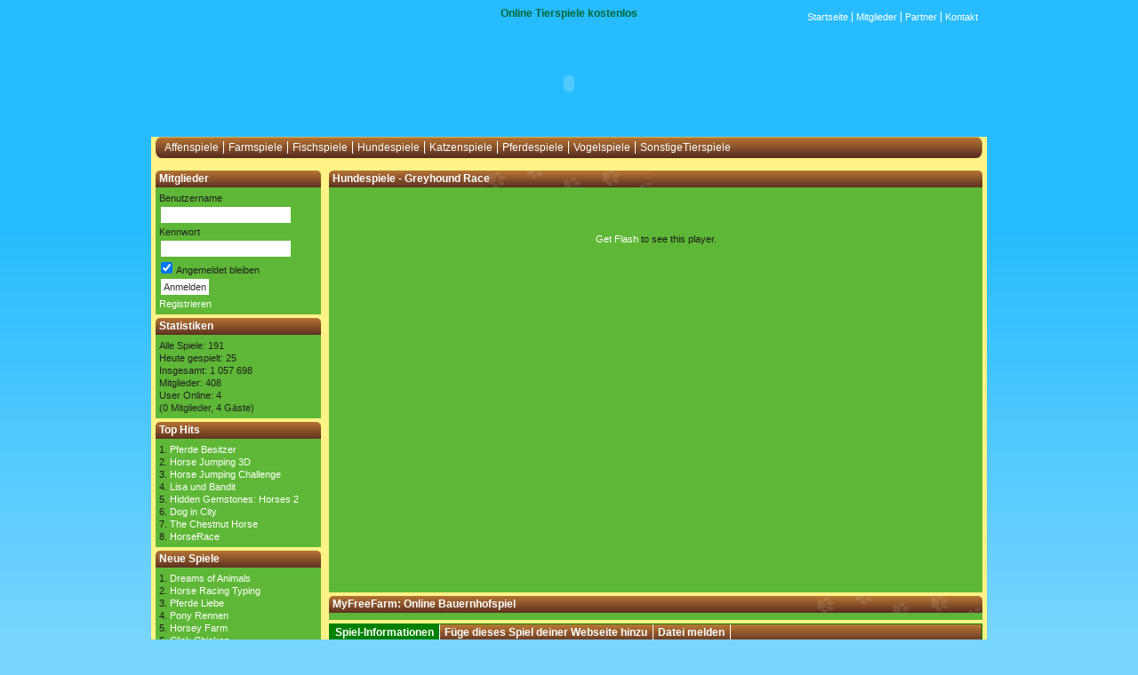

--- FILE ---
content_type: text/html; charset=UTF-8
request_url: https://www.tierspiele.net/play/Greyhound_Race.html
body_size: 4135
content:
<!DOCTYPE html PUBLIC "-//W3C//DTD XHTML 1.0 Transitional//EN" "http://www.w3.org/TR/xhtml1/DTD/xhtml1-transitional.dtd">

<html xmlns="http://www.w3.org/1999/xhtml">

<head>
<meta http-equiv="Content-Type" content="text/html; charset=UTF-8" />
<link rel="shortcut icon" href="https://www.tierspiele.net/favicon.ico" type="image/x-icon" />
<title>Greyhound Race - Kostenlose Online Tierspiele - Pferdespiele</title>
<link rel="alternate" type="application/rss+xml" title="Neue Spiele (RSS 2.0)" href="https://www.tierspiele.net/rss.php?r=newest&amp;l=10" />
<link rel="stylesheet" type="text/css" href="https://www.tierspiele.net/templates/dark/style.css" />
<meta name="description" content="Bei dem Spiel ist Deine Schnelligkeit gefragt. Clicke unten die auftauchenden Hunde an, um Deinen Hund ins Rennen zu schicken." />
<meta name="keywords" content="hunderennen, hunderennspiel, hunde, hund, dogs, tierspiele, pferdespiele, hundespiele, katzenspiele, onlinespiele" />
<meta name="google-site-verification" content="jOASXUYRjXbqi_V1jt2X6KUV8gF1XsC7z4uO0Np5o6Y" />
<meta name="language" content="german, de, deutsch" />
<meta name="google-site-verification" content="DM4Ff9rqr5BcRgcITtxC1rE93QB5X_JvPeUZRk42piY" />
<meta name="verification" content="dee5abe430fc770de67964bbc78f98b1" />
<script type="text/javascript">
  var siteurl = "https://www.tierspiele.net/";
  
</script>
<script type="text/javascript" src="https://www.tierspiele.net/jscripts/jquery.js"></script>
<script type="text/javascript" src="https://www.tierspiele.net/jscripts/global.js"></script>
<script type="text/javascript" src="https://www.tierspiele.net/jscripts/swfobject.js"></script>
<meta property="og:image" content="https://www.tierspiele.net/files/image/greyhoundRace_secure.jpg" />
   <script type="text/javascript" src="https://apis.google.com/js/plusone.js">
{lang: 'de'}
</script>
</head>
<body>

<div id="main_body">
  <div id="header"><center><h1>Online Tierspiele kostenlos</h1></center>
    <a href="https://www.tierspiele.net/"></a>
    <ul id="main_menu">
      <li class="first"><a href="https://www.tierspiele.net/">Startseite</a></li>
      <li><a href="https://www.tierspiele.net/memberlist.php" rel="nofollow">Mitglieder</a></li>
      <li><a href="https://www.tierspiele.net/links.php" rel="nofollow">Partner</a></li>
      <li><a href="https://www.tierspiele.net/contact.php" rel="nofollow">Kontakt</a></li>
    </ul>
  </div>


   <div>
  <object id="baner" width="940" height="125" codebase="https://download.macromedia.com/pub/shockwave/cabs/flash/swflash.cab#version=6,0,40,0" classid="clsid:D27CDB6E-AE6D-11cf-96B8-444553540000">
<param value="https://www.tierspiele.net/templates/dark/images/topban.swf" name="movie"/>
<param value="high" name="quality"/>
<embed width="940" height="125" align="" pluginspage="https://www.macromedia.com/go/getflashplayer" type="application/x-shockwave-flash" name="baner" quality="high" src="https://www.tierspiele.net/templates/dark/images/topban.swf"/>
</object>
</div>



  <div id="categories_bar">
    <ul>
      <li class="first"><a href="https://www.tierspiele.net/games/Affenspiele/1.html">Affenspiele</a></li>
      <li><a href="https://www.tierspiele.net/games/Farmspiele/1.html">Farmspiele</a></li>
      <li><a href="https://www.tierspiele.net/games/Fischspiele/1.html">Fischspiele</a></li>
      <li><a href="https://www.tierspiele.net/games/Hundespiele/1.html">Hundespiele</a></li>
      <li><a href="https://www.tierspiele.net/games/Katzenspiele/1.html">Katzenspiele</a></li>
      <li><a href="https://www.tierspiele.net/games/Pferdespiele/1.html">Pferdespiele</a></li>
      <li><a href="https://www.tierspiele.net/games/Vogelspiele/1.html">Vogelspiele</a></li>
      <li><a href="https://www.tierspiele.net/games/SonstigeTierspiele/1.html">SonstigeTierspiele</a></li>
    </ul>
  </div>
  <div id="main">
    <div class="ad_box">
      
    </div>
    <div id="side_menu">
      <h3>Mitglieder</h3>
      <div class="content_box">
        <form action="https://www.tierspiele.net/login.php" method="post">
          <p>Benutzername</p>
          <p><input type="text" name="username" maxlength="25" /></p>
          <p>Kennwort</p>
          <p><input type="password" name="password" maxlength="20" /></p>
          <p><label><input type="checkbox" name="remember" value="1" checked="checked" /> Angemeldet bleiben</label></p>
          <p><input type="submit" name="submit" value="Anmelden" /></p>
        </form>
        <p><a href="https://www.tierspiele.net/profile.php?a=register" rel="nofollow">Registrieren</a></p>
      </div>
      
      
  
      
      <h3>Statistiken</h3>
      <div class="content_box">
        <p>Alle Spiele: 191</p>
        <p>Heute gespielt: 25</p>
        <p>Insgesamt: 1 057 698</p>
        <p>Mitglieder: 408</p>
        <p>
          User Online: 4
         </p><p> (0 Mitglieder,
          4 Gäste)
        </p>
      </div>
      <h3>Top Hits</h3>
      <div class="content_box">
        <ol>
          <li><a href="https://www.tierspiele.net/play/Pferde_Besitzer.html">Pferde Besitzer</a></li>
          <li><a href="https://www.tierspiele.net/play/Horse_Jumping_3D.html">Horse Jumping 3D</a></li>
          <li><a href="https://www.tierspiele.net/play/Horse_Jumping_Challenge.html">Horse Jumping Challenge</a></li>
          <li><a href="https://www.tierspiele.net/play/Lisa_und_Bandit.html">Lisa und Bandit</a></li>
          <li><a href="https://www.tierspiele.net/play/Hidden_Gemstones:_Horses_2.html">Hidden Gemstones: Horses 2</a></li>
          <li><a href="https://www.tierspiele.net/play/Dog_in_City.html">Dog in City</a></li>
          <li><a href="https://www.tierspiele.net/play/The_Chestnut_Horse.html">The Chestnut Horse</a></li>
          <li><a href="https://www.tierspiele.net/play/HorseRace.html">HorseRace</a></li>
        </ol>
      </div>
      <h3>Neue Spiele</h3>
      <div class="content_box">
        <ol>
          <li><a href="https://www.tierspiele.net/play/Dreams_of_Animals.html">Dreams of Animals</a></li>
          <li><a href="https://www.tierspiele.net/play/Horse_Racing_Typing.html">Horse Racing Typing</a></li>
          <li><a href="https://www.tierspiele.net/play/Pferde_Liebe.html">Pferde Liebe</a></li>
          <li><a href="https://www.tierspiele.net/play/Pony_Rennen.html">Pony Rennen</a></li>
          <li><a href="https://www.tierspiele.net/play/Horsey_Farm.html">Horsey Farm</a></li>
          <li><a href="https://www.tierspiele.net/play/Click_Chicken.html">Click Chicken</a></li>
          <li><a href="https://www.tierspiele.net/play/Little_Bass_Survival.html">Little Bass Survival</a></li>
          <li><a href="https://www.tierspiele.net/play/Roll_&_Eat.html">Roll & Eat</a></li>
        </ol>
      </div>
      <h3>Top Spieler</h3>
      <div class="content_box">
        <ol>
          <li><a href="https://www.tierspiele.net/user/jocuri.html" rel="nofollow">jocuri</a> 8 042</li>
          <li><a href="https://www.tierspiele.net/user/Netti.html" rel="nofollow">Netti</a> 135</li>
          <li><a href="https://www.tierspiele.net/user/Lion.html" rel="nofollow">Lion</a> 98</li>
          <li><a href="https://www.tierspiele.net/user/mama.html" rel="nofollow">mama</a> 82</li>
          <li><a href="https://www.tierspiele.net/user/babyschadz.html" rel="nofollow">babyschadz</a> 77</li>
          <li><a href="https://www.tierspiele.net/user/jenny-92.html" rel="nofollow">jenny-92</a> 71</li>
          <li><a href="https://www.tierspiele.net/user/betty.html" rel="nofollow">betty</a> 57</li>
          <li><a href="https://www.tierspiele.net/user/merle09.html" rel="nofollow">merle09</a> 51</li>
          <li><a href="https://www.tierspiele.net/user/Annaherzchen.html" rel="nofollow">Annaherzchen</a> 42</li>
          <li><a href="https://www.tierspiele.net/user/loona1.html" rel="nofollow">loona1</a> 40</li>
        </ol>
      </div>
      <h3>Suchen</h3>
      <div class="content_box">
        <form action="https://www.tierspiele.net/search.php" method="post">
          <p><input type="text" name="t" maxlength="25" /></p>
          <p><input type="submit" value="Suchen" /></p>
        </form>
        <div class="center">
      </div>
      </div>
   <h3>Partner</h3>
      <div class="content_box">
        <p><a href = "http://www.puzzlespiele.net" onclick="return link_out(1);">Online Puzzle</a></p>
        <p><a href = "https://allvideoslots.com/no/" onclick="return link_out(14);">allvideoslots.com</a></p>
        <p><a href = "http://www.gamesbasis.com" onclick="return link_out(10);">Online Spiele</a></p>
        <p><a href = "https://www.casino24.org" onclick="return link_out(19);">Casino24.org</a></p>
        <br/><p><a href="https://www.tierspiele.net/links.php" rel="nofollow">Alle Partner</a></p>
        <p><a href="https://www.tierspiele.net/links.php?a=add" rel="nofollow">Dein Link hier?</a></p>
      </div>

    </div>
    <div id="main_contents">
      
      <h2>Hundespiele - Greyhound Race</h2>
      <div id="file_box" class="content_box">
        <div align="right">
          <br/>
          <script src="https://connect.facebook.net/de_DE/all.js#xfbml=1"></script><fb:like href="" layout="box_count" show_faces="true" width="80" font=""></fb:like>
        </div>
         <br/>
        <div class="center"><br/><br/>
          <!-- SWF Player -->
<div id="resize_file" style="width:550px;height:400px;">
  <div id="file_div"><a href="http://get.adobe.com/flashplayer/">Get Flash</a> to see this player.</div>
</div>
<script type="text/javascript">
	swfobject.embedSWF("https://www.tierspiele.net/files/file/greyhoundRace_secure.swf", "file_div", "100%", "100%", "8");
</script></div>
      </div>
         <h3>MyFreeFarm: Online Bauernhofspiel</h3>
         <div class="content_box">
    <center>

</center></div>
      <ul class="tab_menu" id="file_tabs">
        <li><a href="" class="selected">Spiel-Informationen</a></li>
        <li><a href="">Füge dieses Spiel deiner Webseite hinzu</a></li>
        <li><a href="">Datei melden</a></li>
      </ul>
        
      <div class="content_box">
        <div class="pos_relative">
          <img src="https://www.tierspiele.net/images/full_screen.png" id="full_screen" title="Vollbild" alt="Vollbild" />
          <p class="bold">
            Greyhound Race
          </p>
          <p id="file_rating">2.67</p>
          <p>Bei dem Spiel ist Deine Schnelligkeit gefragt. Clicke unten die auftauchenden Hunde an, um Deinen Hund ins Rennen zu schicken.</p>
          <p><a href="https://www.tierspiele.net/search.php?t=hunderennen">hunderennen</a>, <a href="https://www.tierspiele.net/search.php?t=hunderennspiel">hunderennspiel</a>, <a href="https://www.tierspiele.net/search.php?t=hunde">hunde</a>, <a href="https://www.tierspiele.net/search.php?t=hund">hund</a>, <a href="https://www.tierspiele.net/search.php?t=dogs">dogs</a></p>
          <p class="file_info">Gespielt: 4,786</p>
          <p class="file_info">Hinzugefügt: 14 01 2011</p>
          <p class="file_info">Hinzugefügt von: <a href="https://www.tierspiele.net/user/Lion.html">Lion</a></p>
          <div class="clear"></div>
        </div>
        <div>
          <p>
            <a href="https://twitter.com/home?status=" rel="nofollow" target="_blank"><img src="https://www.tierspiele.net/images/share/twitter.png" title="Twitter" alt="Twitter" /></a>
            <a href="https://digg.com/submit?url=https%3A%2F%2Fwww.tierspiele.net%2Fg54&amp;title=Greyhound+Race+-+Kostenlose+Online+Tierspiele+-+Pferdespiele" rel="nofollow" target="_blank"><img src="https://www.tierspiele.net/images/share/digg.png" title="Digg" alt="Digg" /></a>
            <a href="https://www.facebook.com/sharer.php?u=https%3A%2F%2Fwww.tierspiele.net%2Fg54&amp;t=Greyhound+Race+-+Kostenlose+Online+Tierspiele+-+Pferdespiele" rel="nofollow" target="_blank"><img src="https://www.tierspiele.net/images/share/facebook.png" title="Facebook" alt="Facebook" /></a>
            <a href="https://del.icio.us/post?url=https%3A%2F%2Fwww.tierspiele.net%2Fg54&amp;title=Greyhound+Race+-+Kostenlose+Online+Tierspiele+-+Pferdespiele" rel="nofollow" target="_blank"><img src="https://www.tierspiele.net/images/share/delicious.png" title="Delicious" alt="Delicious" /></a>
            <a href="https://www.stumbleupon.com/submit?url=https%3A%2F%2Fwww.tierspiele.net%2Fg54&amp;title=Greyhound+Race+-+Kostenlose+Online+Tierspiele+-+Pferdespiele" rel="nofollow" target="_blank"><img src="https://www.tierspiele.net/images/share/stumbleupon.png" title="StumbleUpon" alt="StumbleUpon" /></a>
          </p>
          <p>Füge dieses Spiel deiner Webseite hinzu:</p>
          <p><textarea class="comment" onfocus="this.select();">&lt;img src=&quot;https://www.tierspiele.net/files/image/greyhoundRace_secure.jpg&quot; border=&quot;0&quot; alt=&quot;Greyhound Race&quot; title=&quot;Greyhound Race&quot; /&gt;&lt;br /&gt;&lt;a href=&quot;https://www.tierspiele.net/play/Greyhound_Race.html&quot;&gt;Greyhound Race&lt;/a&gt;</textarea></p>
        </div>
        <div>
          <form method="post" action="" id="report_broken_form">
            <p>Was stimmt bei dieser Datei nicht?</p>
            <p>
              <input type="text" name="report_reason" />
              <input type="submit" value="Absenden" />
            </p>
          </form>
        </div>
        </div>
        <script type="text/javascript">
    rate_file.active = 1;
    rate_file.rating = 2.67;
    preloader.time = 10;
    init_file_info(54);
        </script>
        <h3>
          Kommentare:
        </h3>
        <div id="to_comments" class="content_box">
          <div id="comments">
          <div class="arrow_nav">
          </div>
          </div>
          <p class="bold">Bitte melde dich an oder registriere dich, um einen Kommentar zu verfassen.</p>
        </div>
        <script type="text/javascript">
    comments.init(54);
        </script>
        <h3>Ähnliche Spiele:</h3>
        <div class="content_box">
        <div class="file">
          <div class="icon">
            <a href="https://www.tierspiele.net/play/Gone_to_the_dogs.html"><img src="https://www.tierspiele.net/files/image/goneToTheDogs_mochi.png" width="70" height="70" title="Gone to the dogs" alt="Gone to the dogs" border="0" /></a>
          </div>
          <div class="desc">
            <p class="link"><a href="https://www.tierspiele.net/play/Gone_to_the_dogs.html">Gone to the dogs</a></p>
            <p>Bei diesem Spiel musst Du Deinen eigenen Hund trainieren und Wetten platziere...</p>
            <p class="played">(gespielt: 4703)</p>
          </div>
        </div>
        <div class="file">
          <div class="icon">
            <a href="https://www.tierspiele.net/play/Rescue_Dog.html"><img src="https://www.tierspiele.net/files/image/rescuedog.jpg" width="70" height="70" title="Rescue Dog" alt="Rescue Dog" border="0" /></a>
          </div>
          <div class="desc">
            <p class="link"><a href="https://www.tierspiele.net/play/Rescue_Dog.html">Rescue Dog</a></p>
            <p>Deine Hunde sind gefangen, rette sie, indem Du die Wachen gezielt mit Bomben ...</p>
            <p class="played">(gespielt: 4679)</p>
          </div>
        </div>
        <div class="separator"></div>
        <div class="file">
          <div class="icon">
            <a href="https://www.tierspiele.net/play/Dog_Championship.html"><img src="https://www.tierspiele.net/files/image/Dog_Championship-mochi.jpg" width="70" height="70" title="Dog Championship" alt="Dog Championship" border="0" /></a>
          </div>
          <div class="desc">
            <p class="link"><a href="https://www.tierspiele.net/play/Dog_Championship.html">Dog Championship</a></p>
            <p>Du trittst an im Duell mit einem anderen Hund und musst schneller sein beim A...</p>
            <p class="played">(gespielt: 4374)</p>
          </div>
        </div>
        <div class="file">
          <div class="icon">
            <a href="https://www.tierspiele.net/play/Puppy_Pieces.html"><img src="https://www.tierspiele.net/files/image/s_PuppiesPuzzle_2.jpg" width="70" height="70" title="Puppy Pieces" alt="Puppy Pieces" border="0" /></a>
          </div>
          <div class="desc">
            <p class="link"><a href="https://www.tierspiele.net/play/Puppy_Pieces.html">Puppy Pieces</a></p>
            <p>Die schönsten Welpen der Welt sind in mehrere Teile zerfallen. Kannst Du sie ...</p>
            <p class="played">(gespielt: 6030)</p>
          </div>
        </div>
        <div class="separator"></div>
        <div class="clear"></div>
      </div>
    </div>
    <div class="clear"></div>
    <div class="ad_box">
      
    </div>
  </div>
  <div id="footer">
    <p>Copyright © 2018 <a href="https://www.tierspiele.net">Tierspiele</a> | <a href="https://www.tierspiele.net/seite/impressum.html" rel="nofollow">Impressum</a></p>

  </div>

</div>

<script defer src="https://static.cloudflareinsights.com/beacon.min.js/vcd15cbe7772f49c399c6a5babf22c1241717689176015" integrity="sha512-ZpsOmlRQV6y907TI0dKBHq9Md29nnaEIPlkf84rnaERnq6zvWvPUqr2ft8M1aS28oN72PdrCzSjY4U6VaAw1EQ==" data-cf-beacon='{"version":"2024.11.0","token":"d4a05b29780044a990e1f59cecfd7559","r":1,"server_timing":{"name":{"cfCacheStatus":true,"cfEdge":true,"cfExtPri":true,"cfL4":true,"cfOrigin":true,"cfSpeedBrain":true},"location_startswith":null}}' crossorigin="anonymous"></script>
</body>

</html>

--- FILE ---
content_type: text/css
request_url: https://www.tierspiele.net/templates/dark/style.css
body_size: 3389
content:
/* onArcade 2.3 Dark CSS */
body {
  margin: 0;
  padding: 0;
  background: #77d5fe url(images/body.png);
  background-repeat:repeat-x;
  color: #1F1D19;
  font-size: 11px;
  font-family: Verdana, sans-serif;
  text-align: left;
}
h1 {

    color: #006938;
  font-size: 12px;

}
p {
  margin:2px 0;
   color:#222;
 }  
a {
  color: #fff;
  text-decoration: none;
}
a:hover {
  color: #fff;
  text-decoration: underline;
}
a img {
  border: 0;
}
form {
  margin: 0;
  padding: 0;
}
input, textarea {
  margin: 2px;
  padding: 3px;
  background: #fff;
  color:#333;
  font-size: 11px;
  border:none;
}
input[type='text'], input[type='password'] {
  width: 200px;
}
#side_menu input[type='text'], #side_menu input[type='password'] {
  width: 140px;
}
input.small {
  width: 50px;
}
textarea {
  width: 200px;
  height: 50px;
}
textarea.comment {
  width: 350px;
  height: 75px;
}
textarea.post {
  width: 400px;
  height: 150px;
}
fieldset {
  margin-top: 7px;
  border-radius: 8px;
  -moz-border-radius: 8px;
  -webkit-border-radius: 8px;
}
legend {
  font-weight: bold;
  color: #fff;
}
.center {
  text-align: center;
}
.txt_right {
  text-align: right;
}
.txt_left {
  text-align: left;
}
.bold {
  font-weight: bold;
}
.italic {
  font-style: italic;
}
.clear {
  height: 0;
  font-size: 0;
  clear: both;
}
.separator {
  margin-bottom: 2px;
  padding-top: 2px;
  border-bottom: 1px solid #1F1F1F;
  font-size:0;
  height: 0;
  clear: both;
}
/* IE6&7 fixes */
.pos_relative {
  position: relative;
}
/* border around the whole page  */
#main_body {
  width: 940px;
  margin: 0 auto 10px auto;  
}
/* the header of the site  */
#header {
  position: relative;
  /*background-color: #222126;*/
  /*border-left: 1px solid #000000;
  border-right: 1px solid #000000;*/
  height: 23px;
  padding: 0;
  text-align: left;
}
#header #logo {
  position: absolute;
  left: 20px;
  top: 30px;
  border: 0;
  width: 199px;
  height: 41px;
}
/* menu with links to different parts of site */
#main_menu {
  position: absolute;
  top: 5px;
  right: 10px;
  margin: 0px;
  color: #FFFFFF;
}
#main_menu li {
  list-style-type: none;
  display: block;
  float: left;
  margin-left: 4px;
  padding-left: 4px;
  border-left: 1px solid #fff;
}
#main_menu a {
  color: #fff;
  text-decoration: none;
}
#main_menu a:hover {
  text-decoration: underline;
}
/* categories menu */
#categories_bar {
  background-image: url(images/topmenu.png);
  background-repeat:no-repeat;  
  background-position:center center;
  height: 24px;  
  position: relative;
  top:-2px;
}
#categories_bar ul {
  position: absolute;
  left: 15px;
  top: 5px;
  margin: 0px;
  padding: 0px;
  color: #000000;
  font-size: 12px;
}
#categories_bar li {
  list-style-type: none;
  display: block;
  float: left;
  margin-left: 5px;
  padding-left: 5px;
  border-left: 1px solid #fff;
}
#categories_bar a {
  color: #fff;
  text-decoration: none;
}
#categories_bar a:hover {
  color: #fff;
  text-decoration: underline;
}
#main_menu li.first, #categories_bar li.first {
  margin-left: 0;
  padding-left: 0;
  border-left: 0;
}
/* main part of the website */
#main {
  border-right: 1px solid #FFF385;
  border-left: 1px solid #FFF385;
  padding: 4px;
  background: #fff385;
  margin-top:-2px;
}
/* menu */
#side_menu {
  float: left;
  /*width: 170px*/
  width:20%;
}
/* content of the page */
#main_contents {
  float: right;
  width: 735px;
}
/* boxes where ads are in */
.ad_box {
  /*border: 1px solid #000000;*/
  /*background: #222126;*/
  text-align: center;
    padding: 3px;
    margin-bottom: 4px;
    text-align: center;
}
/* headers of content boxes */
h2 {
    color: #fff;
  font-size: 12px;
  padding: 2px 2px 3px 4px;
  margin: 0px;
  -moz-border-radius-topleft:5px;
  -moz-border-radius-topright:5px;
  -webkit-border-top-left-radius:5px;
    -webkit-border-top-right-radius:5px;
   border-top-left-radius: 5px;
     border-top-right-radius: 5px;
   background-image: url("images/image_2.png"), url("images/gradient.png");
     background-repeat:no-repeat, repeat-x;
   background-position: 177px 0px, center center;

}

h3 {  
    color: #fff;
  font-size: 12px;
  padding: 2px 2px 3px 4px;
  margin: 0px;
  -moz-border-radius-topleft:5px;
  -moz-border-radius-topright:5px;
  -webkit-border-top-left-radius:5px;
    -webkit-border-top-right-radius:5px;
   border-top-left-radius: 5px;
     border-top-right-radius: 5px;
   background-image: url("images/image_1.png"), url("images/gradient.png");
     background-repeat:no-repeat, repeat-x;
   background-position: 547px 0px, center center;

}



h2 a {
  color: #CBC8C5;
  text-decoration: none;
}
h2 a:hover {
  color: #CBC8C5;
  text-decoration: underline;
}
/* content is inside these boxes */
.content_box {
  /*margin-top: 1px;*/
  margin-bottom: 4px;
    padding: 3px;
  border: 1px solid #5fb737;
  background: #5fb737;
}
/* top lists */
.content_box ol {
  padding: 0px;
  margin: 0px;
  list-style-position: inside;
}
.content_box ol li {
  margin: 2px 0px;
  padding: 0px;
}
/* bot in user online section */
.bot {
  color: #DD7500;
}
/* BB code images  */
.bb_code {
  cursor: pointer;
  margin: 2px;
  padding: 2px;
  border: 1px solid #1F1F1F;
  background: #999999;
}
.bb_code:hover {
  background: #EDEDED;
  border-color: #1F1F1F;
}
.bb_emoticon {
  cursor: pointer;
  margin: 2px;
}
/* avatar class */
.avatar {
  border: 0;
}
/* clickable small image */
img.click {
  cursor: pointer;
  width: 16px;
  height: 16px;
  border: 0;
}
/* image verification image */
.image_verification {
  position: relative;
  height: 30px;
  border: 0;
}
.image_verification img.code_image {
  width: 100px;
  height: 30px;
  border: 0;
}
.image_verification img.refresh_image {
  cursor: pointer;
  width: 16px;
  height: 16px;
  border: 0;
  position: absolute;
  top: 7px;
  left: 100px;
}
.image_verification input {
  position: absolute;
  top: 3px;
  left: 120px;
}
/* error classes */
.error {
  margin-bottom: 4px;
  padding: 4px;
  border: 1px solid #FF3300;
  background: #FADFDC;
  color: #FF3300;
}
.error_green {
  margin-bottom: 4px;
  padding: 4px;
  border: 1px solid #2F4F2F;
  background: #E0EEE0;
  color: #2F4F2F;
}
/* line with text */
.line {
  overflow: auto;
  width: 100%;
}
.line p, .line div {
  float: left;
  margin: 2px;
}
.line div p, .line div div {
  float: none;
}
.line .left {
  font-weight: bold;
  width: 100px;
}
.line .wide {
  width: 150px;
}
/* pagination */
.pagination {
  padding: 2px;
  margin: 2px;
  text-align: center;
  position: relative;
}
.pagination.txt_right {
  text-align: right;
}
.arrow_nav {
  overflow: auto;
  padding: 4px 0;
  margin: 2px;
  width: 100%;
}
.pagination a, .arrow_nav a {
  padding: 2px 6px;
  margin: 2px;
  border: 1px solid #1F1F1F;
  text-decoration: none;
  display: inline-block;
}
.pagination a:hover, .arrow_nav a:hover {
  background: #1F1F1F;
}
.pagination b, .pagination a.current {
  padding: 2px 5px;
  border: 1px solid #1F1F1F;
  background: #1F1F1F;
  font-weight: bold;
}
.arrow_nav .previous {
  float: left;
}
.arrow_nav .next {
  float: right;
}
/* file box (index, related files, favourites) */
.file {
  width: 295px;
  float: left;
  overflow: hidden;
  padding: 2px;
}
.file .icon {
  float: left;
  width: 75px;
}
.file .desc {
  float: right;
  width: 220px;
}
.file p {
  margin: 1px 0;
  padding: 0;
  color:#ebebeb;
}
.file .link a {
  color: #fff;
  font-weight: bold;
  text-decoration: none;
}
.file .link a:hover {
  color: #fff
  font-weight: bold;
  text-decoration: underline;
}
.file .played {
  font-size: 9px;
}
/* adjust widths for index page */
.file_index {
  width: 346px;
  float: none;
  padding:5px;
  margin-bottom:5px;
  background:#52291e;
background-image:url(images/game.png);
background-repeat:no-repeat;  
background-position:center right;
}
.file_index .desc {
  width: 265px;
}
/* browse pages files are also little different */
.browse_file {
  padding: 4px;
  margin: 2px;
  width: 348px;
  overflow: auto;
  border: 1px solid #52291e;
  background-image:url(images/game.png);
background-repeat:no-repeat;  
background-position:center right;
background-color:#52291e;
}
.browse_file:hover {
  
}
.browse_file .desc {
  float: right;
  width: 265px;
}
/* bubbles */
.bubble {
  position: absolute;
  padding: 6px;
  width: 250px;
  border: 0;
  background: #555555;
  border: 1px solid #1F1F1F;
  border-radius: 6px;
  -moz-border-radius: 6px;
  -webkit-border-radius: 6px;
  box-shadow: 0 0 5px #1F1F1F;
  -webkit-box-shadow: 0 0 5px #1F1F1F;
  -moz-box-shadow: 0 0 5px #1F1F1F;
  opacity: 0.95;
  z-index: 10;
}
.bubble .bubble_left {
  position: absolute;
  left: -10px;
  top: 7px;
  width: 10px;
  height: 12px;
  background-image: url(images/bubble_left.png);
}
.bubble .bubble_up {
  position: absolute;
  left: 10px;
  top: -10px;
  width: 12px;
  height: 10px;
  background-image: url(images/bubble_up.png);
}
/* tables */
.tbl_header {
  overflow: auto;
  font-weight: bold;
  border-bottom: 1px solid #1F1F1F;
  margin: 2px 0;
  text-align: center;
  width: 100%;
}
.tbl {
  overflow: auto;
  border-bottom: 1px solid #1F1F1F;
  margin: 2px 0;
  text-align: left;
  width: 100%;
}
.tbl_header p, .tbl p, .tbl div {
  float: left;
  padding: 2px;
}
.tbl div p {
  float: none;
}
/* tab menu stuff */
.tab_menu {
  position: relative;
  font-size: 12px;
  padding: 2px 2px 2px 0;
  margin: 0 0 -1px 0;
  list-style-type: none;
  background: #333333;
  background: #000000 url("images/gradient.png");
  border: 1px solid green;
  border-bottom: 0;
  
}
.tab_menu li {
  display: inline;
  margin: 0 -4px 0 0;
}
.tab_menu li a {
  position: relative;
  text-decoration: none;
  padding: 2px 6px;
  margin: 0;
  color: #FFFFFF;
  font-weight: bold;
  border-right: 1px solid #fff;
}
.tab_menu li a:hover {
  background: green;
  text-decoration: underline;
}
.tab_menu li a.selected {
  background: green;
  padding-bottom: 3px;
  z-index: 10;
}
/* index page 2 columns */
.index_left {
  float: left;
  width: 364px;
}
.index_right {
  float: right;
  width: 364px;
}
/* champions box on index page */
.champion {
  float:left;
  width: 198px;
}
.champion img {
  width: 32px;
  height: 32px;
  border: 0;
  float: left;
  margin: 0 10px;
}
.latest_line span {
  float: right;
}
/* all chmpions list */
#champions {
  margin: 0;
  padding: 0;
  list-style-type: none;
}
#champions li {
  padding: 5px 3px;
  border-bottom: 1px solid #1F1F1F;
}
#champions .pos {
  width: 50px;
  float: left;
}
#champions .wins {
  float: right;
}
/* files scroller on index page */
#scroller {
  position: relative;
  /*border: 1px solid #000000;*/
   background-image: url("images/image_2.png"), url("images/gradient.png");
     background-repeat:no-repeat, repeat-x;
   background-position: 590px 1px, center top;
  margin-bottom: 4px;
  overflow: hidden;
  height: 100px;
  -moz-border-radius-topleft:5px;
  -moz-border-radius-topright:5px;
  -webkit-border-top-left-radius:5px;
    -webkit-border-top-right-radius:5px;
   border-top-left-radius: 5px;
     border-top-right-radius: 5px;
}
#scroller h4 {
  padding: 0;
  margin: 3px 0 0 4px;
  font-size: 12px;
  font-weight: bold;
  letter-spacing: 2px;
  color: #fff;
}
#scroller ul li img {
  margin: 2px;
  border: 0;
  cursor: pointer;
}
#scroller ul {
  display: block;
  position: absolute;
  top: 32px;
  width: 1500px;
  list-style: none;
  padding: 0;
  margin: 0;
}
#scroller ul li {
  float: left;
  display: block;
  padding: 0;
  margin: 0;
}
#scroller .title {
  position: absolute;
  bottom: 0;
  padding: 4px;
  background: #000;
  color: #FFF;
  font-weight: bold;
  font-size: 11px;
  opacity: 0.75;
  filter: alpha(opacity=75);
  z-index: 10;
}
/* news are in boxes like this */
.news_box {
  margin-top: 3px;
  padding-bottom: 3px;
  border-bottom: 1px solid #1F1F1F;
}
/* champion info */
#champion_box {
    margin-bottom: 4px;
    padding: 2px;
  border: 1px solid #000000;
  background: url(images/cup.gif);
  background-repeat: no-repeat;
  background-position: 25% 50%;
  background-color: #333333;
  text-align: center;
}
/* box around file sponsor */
#sponsor {
  margin-bottom: 4px;
  padding: 4px;
  border: 1px dotted #FF3300;
  background: #FFCC33;
  text-align: center;
  font-weight: bold;
}
/* file info */
.file_info {
  float: left;
  width: 33%;
  color:#222;
}
#file_rating img {
  width: 16px;
  height: 16px;
  border: 0;
}
#full_screen, #make_favorite {
  float: right;
  margin: 4px;
  border: 0px;
  width: 24px;
  height: 24px;
  cursor: pointer;
}
#full_screen {
  display: none;
}
#resize_file {
  margin-left: auto;
  margin-right: auto;
  z-index: 20;
}
#resize_overlay {
  position: absolute;
  top: 0;
  left: 0;
  background: #000;
  opacity: 0.8;
  filter: alpha(opacity=80);
  z-index: 15;
}
/* comments */
#comment_verification_field {
  display: none;
}
/* file ad */
#ad_loader {
  width: 300px;
  height: 15px;
  border: 1px solid #5D9160;
  margin-left: auto;
  margin-right: auto;
  margin-top: 4px;
  margin-bottom: 4px;
}
#ad_loader div {
  width: 0;
  height: 100%;
  background: #B2D0B4;
  margin-left: auto;
  margin-right: auto;
}
/* framed file */
#file_frame_info .content_box {
  margin: 0;
}
/* plug style */
#plug {
  text-align: center;
}
#plug img {
  margin-left: auto;
  margin-right: auto;
  display: block;
}
/* comments */
#comments .comment {
  border-bottom: 1px solid #1F1F1F;
  margin: 2px 0;
  padding: 2px 0;
}
#comments .comment.spam {
  color: #B0B0B0;
}
#comments .user {
  font-weight: bold;
}
#comments .date {
  color: #EBEBEB;
  margin-left: 4px;
}
#comments .report {
  widht: 10px;
  height: 10px;
  cursor: pointer;
  border: 0;
  float: right;
}
/* scores page file description box */
.scores_file {
  float: none;
  border: 1px solid #1F1F1F;
  margin-left: 25px;
}
.scores_file:hover {
  background: #1F1F1F;
}
/* subcategory on category page */
.subcategory {
  float: left;
  width: 198px;
}
/* user CP menu */
#ucp_menu ul {
  overflow: hidden;
  margin: 0;
  padding: 0;
  width: 100%;
}
#ucp_menu ul li {
  list-style-type: none;
  display: block;
  float: left;
  margin: 4px;
  text-align: center;
  width: 58px;
}
#ucp_menu ul li img {
  display: block;
  margin-left: auto;
  margin-right: auto;
  border: 0;
  width: 32px;
  height: 32px;
}
/* color selector in UserCP */
#color_selector {
  position: absolute;
  width: 140px;
  border: 1px solid #5fb737;
  cursor: pointer;
  overflow: auto;
  box-shadow: 0px 0px 5px #A3A3A3;
  -webkit-box-shadow: 0px 0px 5px #A3A3A3;
  -moz-box-shadow: 0px 0px 5px #A3A3A3;
}
#color_selector div {
  width: 20px;
  height: 18px;
  float: left;
}
/* avatar gallery images */
.ucp_avatar {
  margin: 1px;
  cursor: pointer;
}
/* private messages */
.ucp_pm_preview {
  opacity: 0.8;
  -moz-opacity: 0.8;
  filter: alpha(opacity=80);
}
/* member information box (member list and friends) */
.member {
  margin: 2px;
  padding: 6px;
  overflow: auto;
  float: left;
  width: 281px;
  background: #292929;
  border-radius: 8px;
  -moz-border-radius: 8px;
  -webkit-border-radius: 8px;
  border: 1px solid #1F1F1F;
}
.member:hover {
  background: #1F1F1F;
}
.member .avatar {
  float: right;
  border: 1px solid #3D5229;
  padding: 2px;
  background: #FFFFFF;
}
.member .content {
  float: left;
  margin-right: 2px;
}
.member a {
  font-weight: bold;
  font-size: 13px;
  text-decoration: none;
}
/* forum posts and private messages */
.post {
  overflow: auto;
  width: 100%;
}
.forum_post {
  border-top: 1px solid #1F1F1F;
  border-bottom: 1px solid #1F1F1F;
  margin: 8px 0;
}
.post .poster {
  float: right;
  width: 130px;
  border-left: 1px solid #1F1F1F;
  padding: 3px;
  background: #1F1F1F;
}
.post .poster img {
  border: 1px solid #1F1F1F;
}
.post .poster .user a {
  font-size: 13px;
  font-weight: bold;
  text-decoration: none;
}
.post .content {
  float: left;
  width: 455px;
  padding: 3px;
}
.post .content .header {
  padding-bottom: 3px;
  margin-bottom: 3px;
  font-weight: bold;
  border-bottom: 1px solid #1F1F1F;
}
.post .content .header span {
  font-weight: normal;
}
.post .content .message {
  margin: 4px 0;
}
.post .content .footer {
  border-top: 1px solid #1F1F1F;
  padding-top: 3px;
  margin-top: 8px;
}
/* quotes in PMs and forum posts*/
.quote {
  border: 1px dotted #000000;
  margin: 2px 2px 6px 2px;
  padding: 4px;
  border-radius: 6px;
  -moz-border-radius: 6px;
  -webkit-border-radius: 6px;
}
/* icon before forum name */
.forum_icon {
  width: 24px;
  height: 24px;
  border: 0;
}
/* icon next to forum post */
.post_icon {
  float: left;
  margin-right: 4px;
  width: 16px;
  height: 16px;
}
/* info on registration page */
.register_info {
  float: left;
  width: 240px;
  font-weight: bold;
}

/* box on redirection page */
#redirection_box {
  margin-top: 50px;
  margin-left: auto;
  margin-right: auto;
  padding: 5px;
  width: 400px;
  border: 1px solid #000000;
  background: #333333;
  text-align: center;
}
/* footer of the site */
#footer {
  border-right: 1px solid #b47334;
  border-left: 1px solid #b47334;
  border-bottom: 1px solid #b47334;
  padding: 4px;
  background: #b47334;
  text-align: center;
}
#footer a {
  color: #FFFFFF;
  text-decoration: none;
  font-weight: bold;
}
#footer a:hover {
  text-decoration: underline;
}
/* onArcade 2.3 Dark CSS */

--- FILE ---
content_type: application/javascript
request_url: https://www.tierspiele.net/jscripts/global.js
body_size: 4932
content:
/**
 * onArcade 2.3.0
 * Copyright © 2006-2010 Hans Mäesalu & Eveterm OÜ, All Rights Reserved
 **
 * ONARCADE IS NOT FREE SOFTWARE!
 * http://www.onarcade.com
 **/
$(document).ajaxError(function(a,b,c,d){alert(c.url+" returned error:\n"+d)});$.createElement=function(a){return jQuery(document.createElement(a))};function nl2br(a){return a.replace(/(\\r)?\\n/g,"<br />")}function is_empty(a){for(i in a)return false;return true}function nohtml(a){a=a.replace(/"/g,"&quot;");a=a.replace(/</g,"&lt;");return a=a.replace(/>/g,"&gt;")}function field_number(a){return parseInt(a.replace(/[^0-9]/g,""))}
function check_all(a){a=$(a);var b=$(a).is(":checked");a.closest("form").find("input[type='checkbox']").each(function(){$(this).attr("checked",b)})}function confirm_delete(){return confirm(lang.sure_delete)?true:false}
var loader={url:siteurl+"images/load.gif",replace:function(a){if(typeof a=="string")a=$("#"+a);else a.jQuery||(a=$(a));var b=(a.height()-16)/2;if(b<0)b=0;a.html('<div class="center"><img src="'+loader.url+'" style="width: 16px; height:16px; margin: '+b+'px 0px;" /></div>')},insert:function(a){if(typeof a=="string")a=$("#"+a);var b=a.next();b.size()>0&&b.hasClass("loader")?b.show():$.createElement("img").attr("src",loader.url).addClass("loader").insertAfter(a);a.get(0).nodeName.toLowerCase()=="input"&&
a.attr("disabled",true)},remove:function(a){if(typeof a=="string")a=$("#"+a);var b=a.next();b.size()>0&&b.hasClass("loader")&&b.hide();a.get(0).nodeName.toLowerCase()=="input"&&a.attr("disabled",false)}},error={insert:function(a,b,c){if(typeof b=="string")b=$("#"+b);if(c==undefined)c=[];if(c.after){if(b.next().size()>0&&(b.next().hasClass("error")||b.next().hasClass("error_green")))var d=b.next()}else if(b.prev().size()>0&&(b.prev().hasClass("error")||b.prev().hasClass("error_green")))d=b.prev();
if(d==undefined){d=$.createElement("div");c.after?d.insertAfter(b):d.insertBefore(b)}d.attr("class",c.error==false?"error_green":"error");d.text(a);d.hide();d.slideDown(250);c.error==false&&c.hide&&d.delay(1E3*c.hide).slideUp(250)}},url_hash={set_hash:function(a,b){var c=""+location.hash;if(c.length==0||c=="#")location.hash=a+"/"+b;else{var d=c.match(RegExp("(#|^|/)"+a+"/[0-9]+"));if(d!=null)location.hash=c.replace(""+d[0],""+d[1]+a+"/"+b);else location.hash+="/"+a+"/"+b}},get_hash:function(a){a=
(""+location.hash).match(RegExp("(#|^|/)"+a+"/([0-9]+)"));return a==null?null:parseInt(a[2])}},image_verification={image_url:siteurl+"includes/verification_image.php",refresh_image:siteurl+"images/reload.png",refresh:function(){$(this).prev().attr("src",image_verification.image_url+"?"+Math.random())},attach:function(a){a=$("#"+a);if(a.size()!=0)if(a.children("div.image_verification").size()>0)a.find("img.refresh_image").click();else{var b=$.createElement("div").addClass("image_verification");$.createElement("img").attr("src",
image_verification.image_url).addClass("code_image").appendTo(b);$.createElement("img").attr("src",image_verification.refresh_image).addClass("refresh_image").appendTo(b).click(image_verification.refresh);$.createElement("input").attr({type:"text",maxlength:4,name:"image_verification"}).addClass("small").appendTo(b);a.append(b)}}},favourites_menu={link:null,menu:null,content:null,loaded:false,create:function(){favourites_menu.menu=$.createElement("div").addClass("bubble").width("150px").attr("id",
"favourites_menu");favourites_menu.content=$.createElement("div").appendTo(favourites_menu.menu);$.createElement("div").addClass("bubble_up").appendTo(favourites_menu.menu);$(document.body).append(favourites_menu.menu)},load:function(){$.getJSON(siteurl+"usercp.php?a=get_favourites&ajax=1",function(a){favourites_menu.content.empty();var b;for(i in a){b=$.createElement("p");$.createElement("a").attr("href",a[i].url).text(a[i].title).appendTo(b);b.appendTo(favourites_menu.content)}favourites_menu.loaded=
true})},open:function(){favourites_menu.menu==null&&favourites_menu.create();favourites_menu.menu.show();var a=favourites_menu.link.offset();favourites_menu.menu.css({left:a.left+"px",top:a.top+24+"px"});$(document).bind("click",favourites_menu.close);favourites_menu.menu.click(function(b){b.stopPropagation()});if(favourites_menu.loaded==false){loader.replace(favourites_menu.content);favourites_menu.load()}},close:function(){$("#favourites_menu").hide();$(document).unbind("click",favourites_menu.close)},
init:function(){favourites_menu.link=$("#favourites_link");favourites_menu.link.click(function(a){favourites_menu.open();a.stopPropagation();return false})}};$(document).ready(favourites_menu.init);
function tab_menu(a,b){this.tabs_id=a;this.contents_id=b;this.tab=[];this.content=[];this.tab_functions=[];this.initiating=false;this.get_content=function(c){return this.content.eq(c)};this.get_tab=function(c){return this.tab.eq(c)};this.click_tab=function(c){var d=parseInt(c.data("id"));this.tab.removeClass("selected");c.addClass("selected");this.content.hide();this.content.eq(d).show();this.content.eq(d).children(".error,.error_green").hide();if(url_hash.get_hash(this.tabs_id)!=null||d>0)url_hash.set_hash(this.tabs_id,
d+1);if(this.tab_functions[d]!=undefined)for(i in this.tab_functions[d])this.tab_functions[d][i]()};this.add_action=function(c,d){if(this.tab_functions[c]!=undefined)this.tab_functions[c].push(d);else this.tab_functions[c]=[d]};this.init=function(){var c=this;this.ul=$("#"+this.tabs_id);this.div=this.contents_id==undefined?this.ul.nextAll("div:first"):$("#"+this.contents_id);this.tab=this.ul.find("li>a");this.content=this.div.children("div").hide();if(this.tab.size()!=this.content.size())window.alert("ERROR! Tabs and contents not equal.");
else{this.tab.each(function(g){$(this).data("id",g).click(function(j,f){c.initiation=f!=undefined&&f==true;c.initiating=f!=undefined&&f==true;c.click_tab($(this));return false})});var d=0,e=url_hash.get_hash(this.tabs_id);if(e!=null){e--;if(e<this.tab.size())d=e}this.tab.eq(d).trigger("click",[true])}}}
var scroller={files:[],width:70,height:59,size:0,moving:false,scroller:null,scroller_width:0,ul:null,ul_width:0,title:null,active:null,interval:null,current_offset:0,goal_offset:0,show_title:function(a){if(scroller.title==null)scroller.title=$.createElement("div").addClass("title").click(function(){scroller.active.click()}).appendTo(scroller.scroller);scroller.title.show();scroller.active=$(this);scroller.title.text(scroller.active.attr("alt"));a=a.pageX-scroller.scroller.offset().left-scroller.title.width()/
2;if(a<0)a=0;scroller.title.css("left",a+"px")},hide_title:function(){scroller.title.hide()},mouse_move:function(a){a=a.pageX-scroller.scroller.offset().left;scroller.goal_offset=a*((scroller.ul_width-scroller.scroller_width)/scroller.scroller_width);scroller.moving||scroller.start_move()},go_to:function(a){window.location=a.data},build_list:function(){scroller.ul=$.createElement("ul");var a;for(i in scroller.files){a=$.createElement("li");$.createElement("img").attr("src",scroller.files[i][2]).width(scroller.width).height(scroller.height).attr("alt",
scroller.files[i][0]).mouseenter(scroller.show_title).bind("click",scroller.files[i][1],scroller.go_to).appendTo(a);a.appendTo(scroller.ul)}scroller.ul.appendTo(scroller.scroller);scroller.scroller_width=scroller.scroller.width();scroller.ul_width=a.outerWidth()*scroller.size;scroller.ul.width(scroller.ul_width);scroller.scroller.mouseleave(scroller.hide_title).mousemove(scroller.mouse_move)},start_move:function(){scroller.interval=setInterval(scroller.move,10);scroller.moving=true},stop_move:function(){clearInterval(scroller.interval);
scroller.moving=false},move:function(){if(scroller.current_offset!=scroller.goal_offset){var a=scroller.goal_offset-scroller.current_offset,b=a/25;if(a>0){if(b<1)b=1;scroller.current_offset+=b;if(scroller.current_offset>scroller.goal_offset){scroller.current_offset=scroller.goal_offset;scroller.stop_move()}}else{if(b>-1)b=-1;scroller.current_offset+=b;if(scroller.current_offset<scroller.goal_offset){scroller.current_offset=scroller.goal_offset;scroller.stop_move()}}scroller.ul.css("left","-"+scroller.current_offset+
"px")}},init:function(a,b){if(scroller.files.length!=0){scroller.scroller=$("#scroller");scroller.width=a;scroller.height=b;scroller.size=this.files.length;scroller.build_list()}}};function link_out(a){window.open(siteurl+"/links.php?a=out&id="+a);return false}
var rate_file={rating:0,active:0,file_id:0,element:null,star:[],images:[],hover:function(){var a=$(this).data("star");for(i=1;i<=a;i++)rate_file.star[i].attr("src",siteurl+"images/star_hover.png")},clear:function(){for(i=1;i<=5;i++)rate_file.star[i].attr("src",rate_file.images[i])},submit:function(){loader.insert(rate_file.star[5]);$.post(siteurl+"/file.php?f="+rate_file.file_id+"&a=rate&ajax=1",{rating:$(this).data("star")},function(a){rate_file.rating=a.rating;rate_file.active=0;rate_file.draw();
rate_file.element.append("<span>"+a.message+"</span>")},"json")},draw:function(){this.element.empty();var a;for(i=1;i<=5;i++){this.star[i]=$.createElement("img").attr("title",this.rating+" / 5").data("star",i);if(i<=this.rating)this.star[i].attr("src",siteurl+"images/star.png");else{a=i-this.rating;a<0.75?this.star[i].attr("src",siteurl+"images/star"+(a<0.25?"":"_half")+".png"):this.star[i].attr("src",siteurl+"images/star_empty.png")}if(this.active==1){this.images[i]=this.star[i].attr("src");this.star[i].css("cursor",
"pointer").click(rate_file.submit).mouseover(rate_file.hover).mouseout(rate_file.clear)}this.star[i].appendTo(this.element)}},init:function(a){this.element=$("#file_rating");this.file_id=a;this.draw();(new Image).src=siteurl+"images/star_hover.png"}};function make_favorite(a){$.getJSON(siteurl+"file.php?a=make_favorite&f="+a+"&ajax=1",function(b){b.error||$("#make_favorite").attr("src",siteurl+"images/"+b.image+".png")})}
var full_screen={real_width:0,real_height:0,file:null,overlay:null,button:null,iframes:null,open:function(){full_screen.file.parent().css("height",full_screen.file.parent().height()+"px");full_screen.iframes=$("iframe:visible").hide();var a=full_screen.file.position();full_screen.file.css({position:"absolute",top:a.top+"px",left:a.left+"px"});var b=$(window).scrollTop(),c=full_screen.file.offset(),d=$(window).width(),e=$(window).height(),g=d-30,j=g/full_screen.real_width,f=full_screen.real_height*
j;if(f>e){f=e-30;j=f/full_screen.real_height;g=full_screen.real_width*j}full_screen.file.animate({top:a.top-c.top+(e-f)/2+b,left:a.left-c.left+(d-g)/2,width:g,height:f},1E3);$(document).click(full_screen.close);full_screen.file.click(function(h){h.stopPropagation()});if(full_screen.overlay==null){a=$(document).height();full_screen.overlay=$.createElement("div").attr("id","resize_overlay").width(d).height(a>e?a:e).insertBefore(document.body.firstChild)}else full_screen.overlay.show()},close:function(){full_screen.file.stop();
full_screen.overlay.hide();full_screen.file.css("position","static").width(full_screen.real_width).height(full_screen.real_height);$(document).unbind("click",full_screen.close);full_screen.iframes.show()},init:function(){full_screen.file=$("#resize_file");if(full_screen.file.size()!=0){full_screen.real_width=this.file.width();full_screen.real_height=this.file.height();full_screen.button=$("#full_screen").show().click(function(){full_screen.open();return false})}}};
function submit_tell_friend(a,b){var c=a.find("input:submit");loader.insert(c);$.post(siteurl+"file.php?a=tell_friend&f="+b+"&ajax=1",a.serializeArray(),function(d){loader.remove(c);error.insert(d.message,a,{hide:3,error:d.error});if(!d.error){a.find("input:text").val("");image_verification.attach("tell_image_verification")}},"json")}
function submit_report_broken(a,b){var c=a.find("input:submit");loader.insert(c);$.post(siteurl+"file.php?a=report_broken&f="+b+"&ajax=1",a.serializeArray(),function(d){loader.remove(c);error.insert(d.message,a,{error:d.error});d.error||a.delay(250).slideUp()},"json")}
var preloader={time:10,ad:null,file:null,loader:null,hide:function(a){a==true&&preloader.loader.children("div").stop();preloader.ad.slideUp();preloader.file.slideDown();full_screen.button!=null&&full_screen.button.show()},init:function(){this.ad=$("#file_ad_box");if(this.ad.size()!=0){this.loader=$("#ad_loader");this.file=$("#file_box").hide();full_screen.button!=null&&full_screen.button.hide();$("#no_wait").children("a").click(function(){preloader.hide(true);return false});this.loader.children("div").animate({width:"100%"},
this.time*1E3,"linear",preloader.hide)}}};function init_file_info(a){$("#make_favorite").click(function(){make_favorite(a);return false});rate_file.init(a);full_screen.init();$("#tell_friend_form").submit(function(){submit_tell_friend($(this),a);return false});$("#report_broken_form").submit(function(){submit_report_broken($(this),a);return false});var b=new tab_menu("file_tabs");b.add_action(1,function(){image_verification.attach("tell_image_verification")});b.init();preloader.init()}
function init_frame(){$("#file_frame").height($(window).height()-$("#file_frame_info").height())}
var comments={file_id:0,page:1,comments:null,form:null,button:null,spam_actions:function(a){var b=a.find(".text:first");b.hide();a.find(".report:first").hide();a.mouseenter(function(){b.is(":hidden")&&b.slideDown()});a.mouseleave(function(){b.is(":visible")&&b.slideUp()})},load:function(a){loader.replace(this.comments);this.comments.load(siteurl+"file.php?a=comments&ajax=1&f="+this.file_id+"&p="+a,null,function(){comments.attach()})},submit:function(){loader.insert(this.button);$.post(siteurl+"file.php?a=submit_comment&ajax=1&f="+
this.file_id,this.form.serializeArray(),function(a){error.insert(a.message,comments.form,{error:a.error});if(a.error)loader.remove(comments.button);else{comments.form.slideUp();a=$.createElement("div").addClass("comment").html('<p><span class="user">'+a.user+'</span> <span class="date">('+a.date+')</span></p><p class="text">'+a.comment+"</p>");var b=comments.comments.children("div:first-child");b.size()>0?b.before(a):comments.comments.append(a)}},"json")},report:function(a){a=a.closest(".comment");
a.addClass("spam");comments.spam_actions(a);$.getJSON(siteurl+"file.php?a=report_comment&ajax=1&id="+field_number(a.attr("id")))},page_click:function(){comments.page+=$(this).hasClass("next")?1:-1;comments.load(comments.page);return false},attach:function(){this.comments.children("div.arrow_nav").find(".next, .previous").click(this.page_click);this.comments.find(".report").click(function(){comments.report($(this))});this.comments.find(".spam").each(function(){comments.spam_actions($(this))})},init:function(a){this.file_id=
a;this.comments=$("#comments");this.attach();this.form=$("#comment_form");if(this.form.size()>0){this.button=this.form.find("input:submit");this.form.submit(function(){comments.submit();return false});var b=$("#comment_verification_field");b.size()>0&&$("#comment").focusin(function(){if(b.is(":hidden")){b.show();image_verification.attach("comment_verification_field")}})}}},score_comment={score_id:0,comment:null,button:null,change:function(a){this.comment=a.closest("p");this.score_id=field_number(this.comment.attr("id"));
this.button=a.detach();this.comment.empty();a=$.createElement("form");var b=$.createElement("input").attr("type","text").width("100%").css("margin",0).appendTo(a);$.createElement("input").attr("type","submit").val(lang.submit).appendTo(a);a.submit(function(){score_comment.submit(b.val());return false}).appendTo(this.comment);b.focus()},submit:function(a){loader.replace(this.comment);$.post(siteurl+"scores.php?a=edit_comment&ajax=1&id="+score_comment.score_id,{comment:a},function(b){if(b.error)alert(b.message);
else{score_comment.comment.html(b.comment+" ");score_comment.comment.append(score_comment.button)}},"json")}};function init_scores(a){rate_file.init(a);$("#change_comment").click(function(){score_comment.change($(this));return false})}
var bb_code={codes:[["text_bold.png","b"],["text_italic.png","i"],["text_underline.png","u"],["text_strikethrough.png","s"],["text_center.png","center"],["text_right.png","right"],["text_quote.png","quote"],["text_url.png","url"],["text_image.png","img"]],emoticons:[["happy.gif",":)"],["sad.gif",":("],["wink.gif",";)"],["@.gif",":@"],["cool.gif",":8"],["wave.gif",":wave:"],["think.gif",":think:"],["clap.gif",":clap:"]],open:{},insert_emoticon:function(a,b){a=" "+a+" ";b.focus();if(document.selection)document.selection.createRange().text=
a;else if(b.selectionStart||b.selectionStart==0){var c=b.selectionStart,d=b.selectionEnd,e=b.scrollTop;b.value=b.value.substring(0,c)+a+b.value.substring(d,b.value.length);b.selectionStart=c+a.length;b.selectionEnd=c+a.length;b.scrollTop=e}else b.value+=a},get_tag:function(a){if(bb_code.open[a]==undefined||bb_code.open[a]==false){bb_code.open[a]=true;return"["+a+"]"}else{bb_code.open[a]=false;return"[/"+a+"]"}},insert_code:function(a,b){b.focus();if(document.selection)var c=document.selection.createRange().text,
d="ie";else if(b.selectionStart||b.selectionStart==0){var e=b.selectionStart,g=b.selectionEnd,j=b.scrollTop,f=b.value.substring(0,e),h=b.value.substring(g,b.value.length);c=b.value.substring(e,g);d="other"}if(a=="url")if(d=="ie")if(c.length>0)if(c.match(/^https?:\/\//i))document.selection.createRange().text="[url="+c+"]"+c+"[/url]";else document.selection.createRange().text="[url=http://]"+c+"[/url]";else document.selection.createRange().text="[url=http://]text[/url]";else if(d=="other")if(c.length>
0)if(c.match(/^https?:\/\//i)){b.value=f+"[url="+c+"]"+c+"[/url]"+h;e+=6+c.length;g=e+c.length}else{b.value=f+"[url=http://]"+c+"[/url]"+h;e+=5;g=e+7}else{b.value=f+"[url=http://]text[/url]"+h;e+=5;g=e+7}else b.value+="[url=http://]text[/url]";else if(a=="img")if(d=="ie")document.selection.createRange().text=c.length>0?"[img]"+c+"[/img]":"[img]http://[/img]";else if(d=="other")if(c.length>0){b.value=f+"[img]"+c+"[/img]"+h;e+=5;g=e+c.length}else{b.value=f+"[img]http://[/img]"+h;e+=5;g+=12}else b.value+=
"[img]http://[/img]";else if(d=="ie"){if(c.length>0)document.selection.createRange().text="["+a+"]"+c+"[/"+a+"]";else document.selection.createRange().text=bb_code.get_tag(a);b.focus()}else if(d=="other")if(c.length>0){b.value=f+"["+a+"]"+c+"[/"+a+"]"+h;e+=a.length+2;g+=a.length+2}else{a=bb_code.get_tag(a);b.value=f+a+h;e+=a.length;g=e}else b.value+=bb_code.get_tag(a);if(d=="other"){b.selectionStart=e;b.selectionEnd=g;b.scrollTop=j}},attach_emoticons:function(a,b){a=$("#"+a);b=$("#"+b).get(0);var c=
$.createElement("p");for(i in bb_code.emoticons)$.createElement("img").attr("src",siteurl+"images/"+bb_code.emoticons[i][0]).attr("alt",bb_code.emoticons[i][1]).attr("title",bb_code.emoticons[i][1]).click(function(){bb_code.insert_emoticon($(this).attr("alt"),b)}).addClass("bb_emoticon").appendTo(c);c.appendTo(a)},attach_codes:function(a,b){a=$("#"+a);b=$("#"+b).get(0);var c=$.createElement("p");for(i in bb_code.codes)$.createElement("img").attr("src",siteurl+"images/"+bb_code.codes[i][0]).attr("alt",
bb_code.codes[i][1]).attr("title",bb_code.codes[i][1]).click(function(){bb_code.insert_code($(this).attr("alt"),b)}).addClass("bb_code").appendTo(c);c.appendTo(a)},attach:function(a,b){bb_code.attach_emoticons(a,b);bb_code.attach_codes(a,b)}};